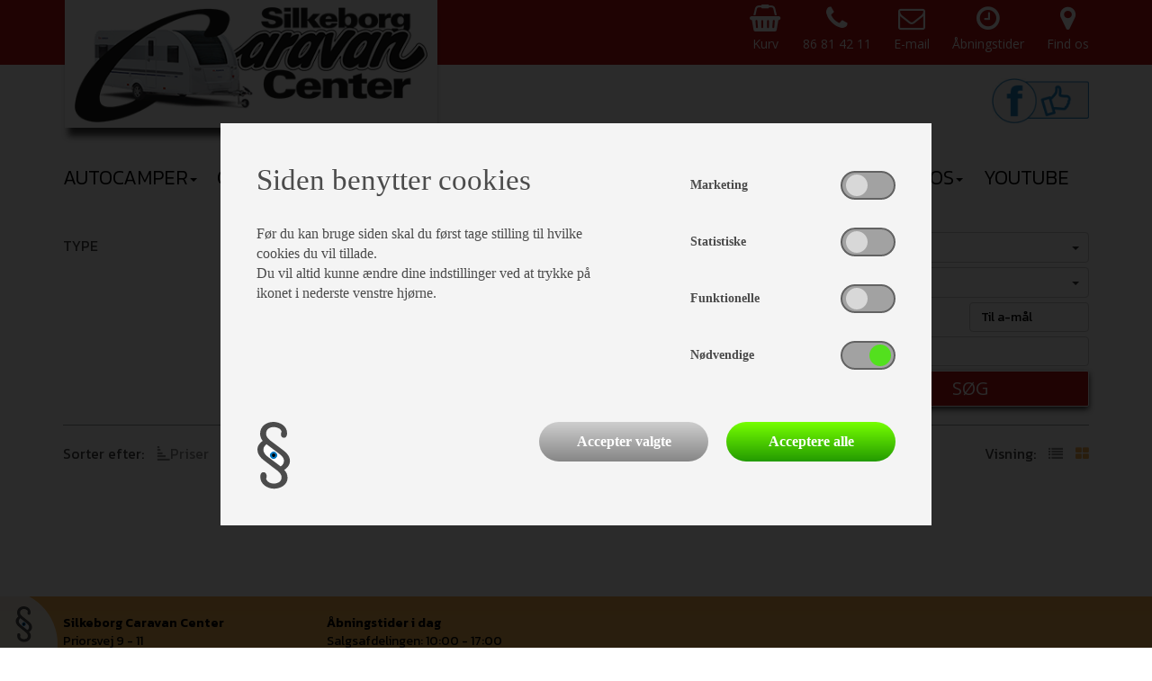

--- FILE ---
content_type: text/html; charset=utf-8
request_url: http://www.silkeborgcaravancenter.dk/fortelte/Brugte-Fortelte/--Bagtelt-sand--------131239?p=131239
body_size: 6726
content:

<!DOCTYPE html>
<html>
<head>
    <meta charset="utf-8" />
    <meta name="viewport" content="width=device-width, initial-scale=1.0">
    <title></title>
    <meta name="description" content="">
    <meta name="keywords" content="Fortelte, Brugte fortelte">


    <meta name="format-detection" content="telephone=no">
    <link rel="shortcut icon" href="http://www.silkeborgcaravancenter.dk/favicon.ico" type="image/x-icon">
    <link rel="icon" href="http://www.silkeborgcaravancenter.dk/favicon.ico" type="image/x-icon">

    <link href="/bundles/css?v=nR8yn3v0o2HyLogUIkfrrrVat0DQkIdai-sn6OJYhvo1" rel="stylesheet"/>

    <link href="https://fonts.googleapis.com/css?family=Kanit:300,400,600|Open+Sans" rel="stylesheet">
    <script src="/Scripts/modernizr-2.6.2.js"></script>
    <script src="/Component/Pannellum/pannellum.js"></script>
    <link href="/Component/Pannellum/pannellum.css" rel="stylesheet" />
    


</head>
<body class="pagetype-105">

    <header>
        <div class="container-fluid">
            <div class="row info-bar">
                <div class="container">
                    <div class="row">
                        <div class="col-sm-1 position-container">
                            <a class="logo-link" href="/">
                                <div class="logo-box">
                                    <img src="/Graphics/logo.png?v=2" />
                                </div>
                            </a>
                        </div>
                        <div class="col-sm-11 text-right">
                            <ul id="top-icon-menu" class="open-sans">
    <li>
        <a href="/udstyr/kurv">
            <i class="fa fa-shopping-basket" aria-hidden="true"></i>
            <span class="text">Kurv 
                <span  id="basket-total-container"></span>
            </span>
        </a>
    </li>
    <li class="hidden-sm">
        <a href="tel:86 81 42 11">
            <i class="fa fa-phone" aria-hidden="true"></i>
            <span class="text">86 81 42 11</span>
        </a>
    </li>
    <li>
        <a href="mailto:scc@silkeborgcaravan.dk">
            <i class="fa fa-envelope-o" aria-hidden="true"></i>
            <span class="text">E-mail<br/></span>
        </a>
    </li>
    <li>
        <a href="/om-os/Salgsafdelingen">
            <i class="fa fa-clock-o" aria-hidden="true"></i>
            <span class="text">Åbningstider<br/> <br/></span>
        </a>
    </li>
    <li class="hidden-xs">
        <a href="/om-os/find-os">
            <i class="fa fa-map-marker" aria-hidden="true"></i>
            <span class="text">Find os</span>
        </a>
    </li>
    <li class="visible-xs">
        <a href="#todo">
            <i class="fa fa-map-marker" aria-hidden="true"></i>
            <span class="text">Find os</span>
        </a>
    </li>
</ul>

                        </div>
                    </div>
                </div>
            </div>
            <div class="row">
                <div class="header-content-row">
                    <div class="container">
                        <div class="row creditcard-row">
                            <div class="col-sm-12 pull-right">
                                <div class="creditcard-container text-right">
                                    <a class="facebook-link-image" href="https://www.facebook.com/silkeborgcaravan" target="_blank">
                                        <img src="/Graphics/facebook-like-2.jpg" />
                                    </a>
                                    
                                </div>
                            </div>
                        </div>
                    </div>
                    <div class="col-sm-12">
                        <div class="row menu-row">
                            <div class="navbar" role="navigation">
    <div class="container">
        <div class="navbar-header">
            <button type="button" class="navbar-toggle" data-toggle="collapse" data-target=".navbar-collapse">
                <span class="sr-only">Toggle navigation</span>
                <span class="icon-bar"></span>
                <span class="icon-bar"></span>
                <span class="icon-bar"></span>
            </button>
        </div>
        <div class="collapse navbar-collapse">
            <ul class="nav navbar-nav">
                    <li class="root-menu-item ">
                            <a href="/Autocampere" class="dropdown-toggle dropdown-submenu-toggle " ><span>Autocamper</span><b class="caret"></b></a>
<ul class="dropdown-menu">

            <li class="">
                <a href="/Autocampere/Page55">Hobby</a>
            </li>
            <li class="">
                <a href="/Autocampere/Page69">Elnagh</a>
            </li>
            <li class="">
                <a href="/Autocampere/Page71">Autostar</a>
            </li>
            <li class="">
                <a href="/Autocampere/Page68">Randger</a>
            </li>
            <li class="">
                <a href="/Autocampere/Page72">Links til hjemmesider</a>
            </li>
            <li class="">
                <a href="/Autocampere/Page64">Sælg din autocamper</a>
            </li>
            <li class="">
                <a href="/Autocampere/Page67">Udlejning</a>
            </li>
</ul>
                    </li>
                    <li class="root-menu-item ">
                            <a href="/Campingvogne" class="dropdown-toggle dropdown-submenu-toggle " ><span>Campingvogn</span><b class="caret"></b></a>
<ul class="dropdown-menu">

            <li class="">
                <a href="/Campingvogne/hurtig-soegning">Hurtig Søgning</a>
            </li>
            <li class="">
                <a href="/Campingvogne/adria">Adria</a>
            </li>
            <li class="">
                <a href="/Campingvogne/hobby">Hobby</a>
            </li>
            <li class="">
                <a href="/Campingvogne/Page58">Sælg din campingvogn</a>
            </li>
            <li class="">
                <a href="/Campingvogne/Page61">Demo gulvtæpper</a>
            </li>
</ul>
                    </li>
                    <li class="root-menu-item ">
                            <a href="/combi-camp-teltvogne" class="dropdown-toggle dropdown-submenu-toggle " ><span>Teltvogn</span><b class="caret"></b></a>
<ul class="dropdown-menu">

            <li class="">
                <a href="/combi-camp-teltvogne">Teltvogne</a>
            </li>
            <li class="">
                <a href="/combi-camp-teltvogne/Udstyr-Combi-Camp">Udstyr Combi-Camp</a>
            </li>
            <li class="">
                <a href="/combi-camp-teltvogne/Udstyr-Camp-Let">Udstyr Camp-Let</a>
            </li>
</ul>
                    </li>
                    <li class="root-menu-item active">
                            <a href="/fortelte" class="dropdown-toggle dropdown-submenu-toggle " ><span>Fortelt</span><b class="caret"></b></a>
<ul class="dropdown-menu">

            <li class="">
                <a href="/fortelte/isabella">Isabella</a>
            </li>
            <li class="">
                <a href="/fortelte/Page70">TELTA</a>
            </li>
            <li class="active">
                <a href="/fortelte/Brugte-Fortelte">Telte til salg</a>
            </li>
</ul>
                    </li>
                    <li class="root-menu-item ">
                            <a href="/Service" class="dropdown-toggle dropdown-submenu-toggle " ><span>Værksted</span><b class="caret"></b></a>
<ul class="dropdown-menu">

            <li class="">
                <a href="/Service/Page63">Forsikringsskader</a>
            </li>
            <li class="">
                <a href="/Service/gastest">Gastest U1</a>
            </li>
            <li class="">
                <a href="/Service/fugttest">Fugttest U2</a>
            </li>
            <li class="">
                <a href="/Service/brugtvognstest">Brugtvognstest U3</a>
            </li>
            <li class="">
                <a href="/Service/sikkerhedseftersyn">Lille Service U4</a>
            </li>
            <li class="">
                <a href="/Service/sikkerhedstjek">Stort Service U5</a>
            </li>
            <li class="">
                <a href="/Service/priser">Priser</a>
            </li>
</ul>
                    </li>
                    <li class="root-menu-item ">
                            <a href="/Finansiering" class="dropdown-toggle dropdown-submenu-toggle " ><span>Finansiering</span><b class="caret"></b></a>
<ul class="dropdown-menu">

            <li class="">
                <a href="/Finansiering/Santander">Santander</a>
            </li>
            <li class="">
                <a href="/Finansiering/Page73">DK Kapital</a>
            </li>
            <li class="">
                <a href="/Finansiering/Page74">Global Car Leasing</a>
            </li>
</ul>
                    </li>
                    <li class="root-menu-item ">
                            <a href="/om-os" class="dropdown-toggle dropdown-submenu-toggle " ><span>Om os</span><b class="caret"></b></a>
<ul class="dropdown-menu">

            <li class="">
                <a href="/om-os/Salgsafdelingen">Salgsafdelingen & åbningstider</a>
            </li>
            <li class="">
                <a href="/om-os/vaerksted">Værksted & åbningstider</a>
            </li>
            <li class="">
                <a href="/om-os/Page54">Ledige Stillinger</a>
            </li>
            <li class="">
                <a href="/om-os/Cookie-og-privatlivspolitik">Cookie- og privatlivspolitik</a>
            </li>
            <li class="">
                <a href="/om-os/Salg-og-leveringsbetingelser">Salgs- og leveringsbetingelser</a>
            </li>
            <li class="">
                <a href="/om-os/find-os">Find os</a>
            </li>
</ul>
                    </li>
                    <li class="root-menu-item ">
                            <a class="" href="/Page59" target='_blank'>YouTube</a>
                    </li>
            </ul>
        </div><!--/.nav-collapse -->
    </div>
</div>
                        </div>
                    </div>
                </div>
            </div>
        </div>
    </header>

    
        <div class="top-banner-proxy"></div>

    <main>
        

    <div class="container">
        <div class="row">
            <div class="col-sm-12">
                <h1></h1>
            </div>
        </div>
        <div class="row">
            <div class="col-sm-12">
                

<div id="search-container">
    <form id="search-form" method="post" onsubmit="return executeSearch('#search-form', 49, 'da', '/fortelte/Brugte-Fortelte/--Bagtelt-sand--------131239');">
        <div class="row simple-search">
            <div class="col-sm-12 col-md-6">
                <div class="row">
                                                                <div class="col-sm-12">
                            <div class="row input-row">
                                <div class="col-sm-4 form-label">
                                    Type
                                </div>
                                <div class="col-sm-8 select-container">
                                    <select name="Condition" multiple="multiple" class="multiselect multiselect-control">
                                            <option value="1" >Nye</option>
                                            <option value="2" >Brugte</option>
                                            <option value="3" >Demo</option>
                                    </select>
                                </div>
                            </div>
                        </div>

                </div>
            </div>


            <div class="col-sm-12 col-md-6">
                <div class="row">
                    <div class="col-sm-12">
                        <div class="row input-row">
                            <div class="col-sm-4 form-label">
                                Priser
                            </div>
                            <div class="col-sm-8">
                                <div class="btn-group slider-btn-group">
                                    <button type="button" class="btn btn-default" data-toggle="dropdown" title="Vælg" aria-expanded="false">
                                        <span class="multiselect-selected-text">
                                            <span>Vælg
                                                <span id="price-range-value"></span>
                                            </span>
                                        </span> 
                                        <b class="caret"></b>
                                    </button>
                                    <div class="multiselect-container dropdown-menu">
                                        <div class="row">
                                            <div class="col-xs-12">
                                                &nbsp;
                                            </div>
                                            <div class="col-xs-10 col-xs-offset-1">
                                                <div class="row">
                                                    <div class="col-xs-12">
                                                        <div id="price-range-slider"></div>
                                                    </div>
                                                </div>
                                                <div class="col-xs-12">
                                                    &nbsp;
                                                </div>
                                                <div class="row">
                                                    <div class="col-xs-5">
                                                        <input type="text" id="MinPrice" name="MinPrice" value="" class="read-only" readonly />
                                                    </div>
                                                    <div class="col-xs-2 spacer-label text-center">
                                                        -
                                                    </div>
                                                    <div class="col-xs-5">
                                                        <input type="text" id="MaxPrice" name="MaxPrice" value="" class="read-only" readonly/>
                                                    </div>
                                                </div>
                                            </div>
                                            <div class="col-xs-12">
                                                &nbsp;
                                            </div>
                                        </div>
                                    </div>
                                </div>
                            </div>
                        </div>
                    </div>

                    <div class="col-sm-12">
                        <div class="row input-row">
                            <div class="col-sm-4 form-label">
                                Årgang
                            </div>
                            <div class="col-sm-8">
                                <div class="btn-group slider-btn-group">
                                    <button type="button" class="btn btn-default" data-toggle="dropdown" title="Vælg" aria-expanded="false">
                                        <span class="multiselect-selected-text">
                                            <span>
                                                Vælg
                                                <span id="year-range-value"></span>
                                            </span>
                                        </span>
                                        <b class="caret"></b>
                                    </button>
                                    <div class="multiselect-container dropdown-menu">
                                        <div class="row">
                                            <div class="col-xs-12">
                                                &nbsp;
                                            </div>
                                            <div class="col-xs-10 col-xs-offset-1">
                                                <div class="row">
                                                    <div class="col-xs-12">
                                                        <div id="year-range-slider"></div>
                                                    </div>
                                                </div>
                                                <div class="col-xs-12">
                                                    &nbsp;
                                                </div>
                                                <div class="row">
                                                    <div class="col-xs-5">
                                                        <input type="text" id="MinYear" name="MinYear" value="" class="read-only" readonly />
                                                    </div>
                                                    <div class="col-xs-2 spacer-label text-center">
                                                        -
                                                    </div>
                                                    <div class="col-xs-5">
                                                        <input type="text" id="MaxYear" name="MaxYear" value="" class="read-only" readonly />
                                                    </div>
                                                </div>
                                            </div>
                                            <div class="col-xs-12">
                                                &nbsp;
                                            </div>
                                        </div>
                                    </div>
                                </div>
                            </div>
                        </div>
                    </div>

                        <div class="col-sm-12">
                            <div class="row input-row">
                                <div class="col-sm-4 form-label">
                                    A-mål
                                </div>
                                <div class="col-sm-8">
                                    <div class="row">
                                        <div class="col-xs-5">
                                            <input type="text" name="MinAMeasurement" value="" class="" placeholder="Fra a-mål" />
                                        </div>
                                        <div class="col-xs-2 spacer-label text-center">
                                            -
                                        </div>
                                        <div class="col-xs-5">
                                            <input type="text" name="MaxAMeasurement" value="" class="" placeholder="Til a-mål" />
                                        </div>
                                    </div>
                                </div>
                            </div>
                        </div>

                    <div class="col-sm-12">
                        <div class="row input-row">
                            <div class="col-sm-4 form-label">
                                Fritekst
                            </div>
                            <div class="col-sm-8">
                                <input type="text" name="FreeTextSearch" value="" class="" placeholder="Fritekst" />
                            </div>
                        </div>
                    </div>
                </div>
                <div class="row">
                    <div class="col-sm-6 col-sm-offset-6 text-right">
                        <button type="submit" class="search-button open-sans">S&#248;g</button>
                    </div>
                </div>
            </div>
        </div>
    </form>
</div>
            </div>
        </div>
        <div class="row">
            <div class="col-sm-12">
                <hr />
            </div>
        </div>
    </div>


<div class="container products-function-bar">
    <div class="row">
        <div class="col-sm-6 col-xs-12 orderby-links-container">
            <span class="text-label">
                Sorter efter:
            </span>
            <a data-orderby="price" onclick="return changeProductSort('#products-container','price',49,'da', null);" href="?orderby=price">
                <span class="icon-container">
                    <i class="fa fa-signal" aria-hidden="true"></i>
                </span>
                <span>
                    Priser
                </span>
            </a>
            <a data-orderby="year" onclick="return changeProductSort('#products-container','year',49,'da', null);" href="?orderby=year">
                <span class="icon-container">
                    <i class="fa fa-signal" aria-hidden="true"></i>
                </span>
                <span>Årgang</span>
            </a>
            
                <a data-orderby="ameasurement" onclick="return changeProductSort('#products-container','ameasurement',49,'da', null);" href="?orderby=ameasurement">
                    <span class="icon-container">
                        <i class="fa fa-signal" aria-hidden="true"></i>
                    </span>
                    <span>A-mål</span>
                </a>

            <a data-orderby="makemodel" onclick="return changeProductSort('#products-container','makemodel',49,'da', null);" href="?orderby=makemodel">
                <span class="icon-container">
                    <i class="fa fa-signal" aria-hidden="true"></i>
                </span>
                <span>Model</span>
            </a>
        </div>


        <div class="col-sm-6 text-right hidden-xs change-display-type">
            <span class="text-label">Visning:</span>
            <a onclick="$('.change-display-type .grid').removeClass('active'); $(this).addClass('active'); return changeProductDisplayType('#products-container',1,49,'da', null);" href="?displaytype=1" class="list ">
                <i class="fa fa-list" aria-hidden="true"></i>
            </a>
            <a onclick="$('.change-display-type .list').removeClass('active'); $(this).addClass('active'); return changeProductDisplayType('#products-container',0,49,'da', null);" href="?displaytype=0" class="grid active">
                <i class="fa fa-th-large" aria-hidden="true"></i>
            </a>
        </div>
    </div>
</div>
    <div id="products-container" class="container product-group-2">
        





    </div>

    </main>

    <footer>
        <div class="full-height background">
            <div class="container">
                <div class="row">
                    <div class="col-lg-3 col-md-6 col-sm-6 text-cell">
                        <b>Silkeborg Caravan Center</b><br/>Priorsvej 9 - 11<br/>8600 Silkeborg<br/>CVR-nr: 36 46 51 74<br/>Telefon: 86 81 42 11<br/>E-mail: <a href="mailto:scc@silkeborgcaravan.dk<br/>">scc@silkeborgcaravan.dk</a><br/>
                    </div>
                    <div class="col-lg-3 col-md-6 col-sm-6 text-cell">
                        <div class="text-bold">Åbningstider i dag<br/></div>
                        Salgsafdelingen: 10:00 - 17:00<br/>Værksted: 08:00 - 16:00<br/>
                    </div>
                    <div class="col-lg-6 col-md-12">
                        <div class="row">
                            <div class="col-sm-6 col-lg-2 facebook-link-cell">
                                <a class="facebook-link" href="https://www.facebook.com/silkeborgcaravan"><i class="fa fa-facebook-official" aria-hidden="true"></i></a>
                            </div>
                            <div class="col-sm-6 col-lg-10 phone-link-cell">
                                <a class="phone-link" href="tel:86 81 42 11"><i class="fa fa-phone" aria-hidden="true"></i>86 81 42 11</a>
                            </div>
                        </div>
                    </div>
                </div>
            </div>
        </div>
    </footer>

        <div id="footer-overlay" class="hide">
            <div class="container">
                <div class="row">
                    <div class="col-sm-12">
                        <div id="basket-footer-overlay-container">
                        </div>
                    </div>
                </div>
            </div>
        </div>
    <!--Cookie-->
    <div id="cookie-settings">
        <img src="/Graphics/icon-cookie.png" />
    </div>
    

<div id="cookie-overlay" role="banner" aria-hidden="false" style="display: none;">
    <div id="cookie-box" role="dialog" aria-hidden="false">
        <form method="post" action="">
            <input type="hidden" name="updateCookieSettings" value="1" />
            <div class="row">
                
                <div class="col-xs-12 col-sm-7">
                        <div class="title">
                            Siden benytter cookies
                        </div>
                                            <div class="description">
                            Før du kan bruge siden skal du først tage stilling til hvilke cookies du vil tillade.<br/>Du vil altid kunne ændre dine indstillinger ved at trykke på ikonet i nederste venstre hjørne.
                        </div>
                </div>
                <div class="col-xs-12 col-sm-5">
                    <div class="switch-wrapper d-flex align-items-center justify-content-between">
                        <label>Marketing</label>
                        <label class="switch">
                            <input class="cookie-checkbox" id="Marketing" name="Marketing" type="checkbox">
                            <span class="slide round"></span>
                        </label>
                    </div>
                    <div class="switch-wrapper d-flex align-items-center justify-content-between">
                        <label>Statistiske</label>
                        <label class="switch">
                            <input class="cookie-checkbox" id="Statistiske" name="Statistiske" type="checkbox">
                            <span class="slide round"></span>
                        </label>
                    </div>
                    <div class="switch-wrapper d-flex align-items-center justify-content-between">
                        <label>Funktionelle</label>
                        <label class="switch">
                            <input class="cookie-checkbox" id="Funktionelle" name="Funktionelle" type="checkbox">
                            <span class="slide round"></span>
                        </label>
                    </div>
                    <div class="switch-wrapper d-flex align-items-center justify-content-between">
                        <label>Nødvendige</label>
                        <label class="switch disabled-switch">
                            <input type="checkbox" checked disabled>
                            <span class="slide round"></span>
                        </label>
                    </div>
                </div>
            </div>
            <div class="row margin-top-40">
                <div class="col-xs-3">
                    <img src="/Graphics/icon-cookie.png" />
                </div>
                <div class="col-xs-9 buttons-wrapper d-flex justify-content-end">
                    <button type="submit" class="cookieBtn-selected">Accepter valgte</button>
                    <button type="submit" class="cookieBtn-all" onclick="selectAllCookies()">Acceptere alle</button>
                </div>
            </div>
        </form>
    </div>
</div>



    <script src="/bundles/javascript?v=TeLJc_rA41QJ4HqqQwS1iwsbaMB2ynYZGGjDheVg80g1"></script>


    <script type="text/javascript">
        $(document).ready(function () {
            $('.multiselect').multiselect({
                nonSelectedText: "Vælg",
                nSelectedText: "Valgt",
                allSelectedText: "Alle valgt"
            });
        });
    </script>

    <script type="text/javascript">
        var searchTimer = null;

        function UpdateSearch(e) {
            //Stop timer
            clearTimeout(searchTimer);

            //Check if not enter
            if (e.keyCode != 13) {

                if ($("#Search").val().length > 0) {
                    //Show clear search
                    $("#clear-search").removeClass("hide").addClass("show");

                    //check search length
                    if ($("#Search").val().length > 4) {

                        //Start timer
                        searchTimer = setTimeout(function () { $("#search-form").submit(); }, 1000);
                    }//if
                } else {
                    $("#clear-search").removeClass("show").addClass("hide");
                    $("#search-result-content").remove();
                }//else
            }//if
            else {
                $("#clear-search").removeClass("hide").addClass("show");
                $("#search-result-content").remove();
            }//else

        }//UpdateSearch
    </script>

    

        <script type="text/javascript">
            $( function() {
                $("#price-range-slider").slider({
                    range: true,
                    min: 0,
                    max: 0,
                    values: [ $("#MinPrice").val() != "" ? parseInt($("#MinPrice").val()) : 0, $("#MaxPrice").val() != "" ? parseInt($("#MaxPrice").val()) : 0 ],
                    slide: function( event, ui ) {
                        $("#MinPrice").val(ui.values[0]);
                        $("#MaxPrice").val(ui.values[1]);
                        $("#price-range-value").html(parseInt(ui.values[0]).toLocaleString() + " - " + parseInt(ui.values[1]).toLocaleString());
                    }
                });

                if($("#MinPrice").val() == "")
                    $("#MinPrice").val(0);
                if($("#MaxPrice").val() == "")
                    $("#MaxPrice").val(0);
                if($("#MinPrice").val() != 0 || $("#MaxPrice").val() != 0)
                    $("#price-range-value").html(parseInt($("#MinPrice").val()).toLocaleString() + " - " + parseInt($("#MaxPrice").val()).toLocaleString());

                $("#year-range-slider").slider({
                    range: true,
                    min: 0,
                    max: 0,
                    values: [ $("#MinYear").val() != "" ? parseInt($("#MinYear").val()) : 0, $("#MaxYear").val() != "" ? parseInt($("#MaxYear").val()) : 0 ],
                    slide: function( event, ui ) {
                        $("#MinYear").val(ui.values[0]);
                        $("#MaxYear").val(ui.values[1]);

                        $("#year-range-value").html(parseInt(ui.values[0]) + " - " + parseInt(ui.values[1]));
                    }
                });

                if($("#MinYear").val() == "")
                    $("#MinYear").val(0);
                if($("#MaxYear").val() == "")
                    $("#MaxYear").val(0);
                if($("#MinYear").val() != 0 || $("#MaxYear").val() != 0)
                    $("#year-range-value").html($("#MinYear").val() + " - " + $("#MaxYear").val());

                $("#atm-range-slider").slider({
                    range: true,
                    min: 0,
                    max: 0,
                    values: [ $("#MinATM").val() != "" ? parseInt($("#MinATM").val()) : 0, $("#MaxATM").val() != "" ? parseInt($("#MaxATM").val()) : 0 ],
                    slide: function( event, ui ) {
                        $("#MinATM").val(ui.values[0]);
                        $("#MaxATM").val(ui.values[1]);

                        $("#atm-range-value").html(parseInt(ui.values[0]) + " - " + parseInt(ui.values[1]));
                    }
                });

                if($("#MinATM").val() == "")
                    $("#MinATM").val(0);
                if($("#MaxATM").val() == "")
                    $("#MaxATM").val(0);
                if($("#MinATM").val() != 0 || $("#MaxATM").val() != 0)
                    $("#atm-range-value").html($("#MinATM").val() + " - " + $("#MaxATM").val());


            });
        </script>
</body>
</html>